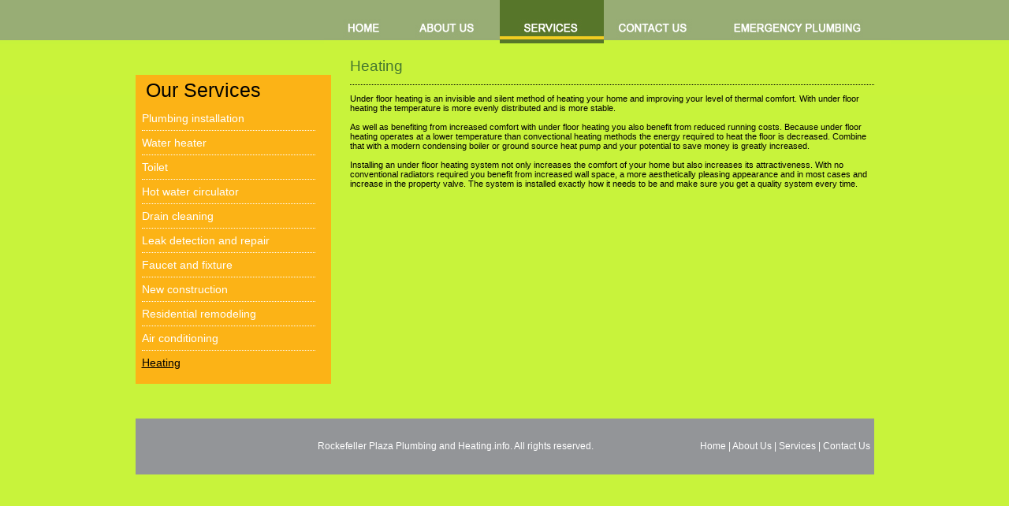

--- FILE ---
content_type: text/html
request_url: http://rockefellerplazaplumbingandheating.info/servicesheating.html
body_size: 2912
content:
<!DOCTYPE html PUBLIC "-//W3C//DTD XHTML 1.0 Transitional//EN" "http://www.w3.org/TR/xhtml1/DTD/xhtml1-transitional.dtd">
<html xmlns="http://www.w3.org/1999/xhtml">
<head>
<meta http-equiv="Content-Type" content="text/html; charset=utf-8" />
<meta name="description" content="We have expert technicians that will keep your heat running all winter long. Rockefeller Plaza Plumbing and Heating  performs regular maintenance, installations, &amp; repairs on all heating systems." />

<meta name="keywords" content="Heating Repair, Heating Plumbing Services, Plumbing Contractors, Heating and Air" />

<title>Rockefeller Plaza Plumbing and Heating</title>
<style type="text/css">
<!--
body {
	margin-left: 0px;
	margin-top: 0px;
	margin-right: 0px;
	margin-bottom: 0px;
	background-image: url(images/bg.jpg);
	background-repeat: repeat-x;
	background-color: #E0E0E0;
}
-->
</style>
<script type="text/javascript">
<!--
function MM_swapImgRestore() { //v3.0
  var i,x,a=document.MM_sr; for(i=0;a&&i<a.length&&(x=a[i])&&x.oSrc;i++) x.src=x.oSrc;
}
function MM_preloadImages() { //v3.0
  var d=document; if(d.images){ if(!d.MM_p) d.MM_p=new Array();
    var i,j=d.MM_p.length,a=MM_preloadImages.arguments; for(i=0; i<a.length; i++)
    if (a[i].indexOf("#")!=0){ d.MM_p[j]=new Image; d.MM_p[j++].src=a[i];}}
}

function MM_findObj(n, d) { //v4.01
  var p,i,x;  if(!d) d=document; if((p=n.indexOf("?"))>0&&parent.frames.length) {
    d=parent.frames[n.substring(p+1)].document; n=n.substring(0,p);}
  if(!(x=d[n])&&d.all) x=d.all[n]; for (i=0;!x&&i<d.forms.length;i++) x=d.forms[i][n];
  for(i=0;!x&&d.layers&&i<d.layers.length;i++) x=MM_findObj(n,d.layers[i].document);
  if(!x && d.getElementById) x=d.getElementById(n); return x;
}

function MM_swapImage() { //v3.0
  var i,j=0,x,a=MM_swapImage.arguments; document.MM_sr=new Array; for(i=0;i<(a.length-2);i+=3)
   if ((x=MM_findObj(a[i]))!=null){document.MM_sr[j++]=x; if(!x.oSrc) x.oSrc=x.src; x.src=a[i+2];}
}
//-->
</script>
<link href="css.css" rel="stylesheet" type="text/css" />
</head>

<body onload="MM_preloadImages('images/mh4.jpg','images/mh5.jpg','images/mh1.jpg','images/mh2.jpg')">
<table width="980" border="0" align="center" cellpadding="0" cellspacing="0">
  <tr>
    <td align="right"><table width="59%" border="0" cellspacing="0" cellpadding="0">
      <tr>
        <td><a href="index.html" onmouseout="MM_swapImgRestore()" onmouseover="MM_swapImage('Image7','','images/mh1.jpg',1)"><img src="images/mn1.jpg" name="Image7" width="100" height="55" border="0" id="Image7" /></a></td>
        <td><a href="aboutus.html" onmouseout="MM_swapImgRestore()" onmouseover="MM_swapImage('Image8','','images/mh2.jpg',1)"><img src="images/mn2.jpg" name="Image8" width="123" height="55" border="0" id="Image8" /></a></td>
        <td><a href="servicesplumbing.html"><img src="images/mh3.jpg" width="132" height="55" border="0" /></a></td>
        <td><a href="contactus.html" onmouseout="MM_swapImgRestore()" onmouseover="MM_swapImage('Image4','','images/mh4.jpg',1)"><img src="images/mn4.jpg" name="Image4" width="129" height="55" border="0" id="Image4" /></a></td>
        <td><a href="emergency.html" onmouseout="MM_swapImgRestore()" onmouseover="MM_swapImage('Image5','','images/mh5.jpg',1)"><img src="images/mn5.jpg" name="Image5" width="235" height="55" border="0" id="Image5" /></a></td>
      </tr>
    </table></td>
  </tr>
  <tr>
    <td>&nbsp;</td>
  </tr>
  
  <tr>
    <td align="center" valign="top"><table width="937" border="0" cellspacing="0" cellpadding="0">
      
      <tr>
        <td valign="top" ><table width="100%" border="0" cellspacing="0" cellpadding="0">
          <tr>
            <td width="28%" align="left" class="blu19">&nbsp;</td>
            <td width="1%" align="left" class="blu19">&nbsp;</td>
            <td width="71%" align="left" class="blu19">Heating</td>
          </tr>
          <tr>
            <td align="left" valign="top" class="black11"><table width="100%" border="0" cellspacing="0" cellpadding="0">
              <tr>
                <td class="cat"><table width="77%" border="0" cellspacing="0" cellpadding="0">
                    <tr>
                      <td bgcolor="#fcb316" class="gray23"><table width="100%" border="0" cellspacing="0" cellpadding="0">
                          <tr>
                            <td width="5%" height="40" bgcolor="#fcb316">&nbsp;</td>
                            <td width="95%" align="left" bgcolor="#fcb316" class="w25">Our Services</td>
                          </tr>
                      </table></td>
                    </tr>
                    <tr>
                      <td align="left" bgcolor="#fcb316" ><div >
                          <ul class="ser">
                            <li><a href="servicesplumbing.html" >Plumbing installation </a></li>
                            <li><a href="serviceswater.html">Water heater</a></li>
                            <li><a href="servicestoilet.html">Toilet</a></li>
                            <li><a href="serviceshotwatercirculator.html">Hot water circulator</a></li>
                            <li><a href="servicesdraincleaning.html">Drain cleaning</a></li>
                            <li><a href="servicesleakdetection.html">Leak detection and repair</a></li>
                            <li><a href="servicesfaucet.html">Faucet and fixture</a></li>
                            <li><a href="servicesnewconstruction.html">New construction</a></li>
                            <li><a href="servicesresidential.html">Residential remodeling</a></li>
                            <li><a href="servicesair.html">Air conditioning</a></li>
                            <li style="border-bottom:none"><a href="servicesheating.html"class="slected">Heating</a></li>
                          </ul>
                      </div></td>
                    </tr>
                    <tr>
                      <td bgcolor="#fcb316">&nbsp;</td>
                    </tr>
                </table></td>
              </tr>
            </table></td>
            <td align="left" valign="top" class="black11">&nbsp;</td>
            <td height="400" align="left" valign="top" class="black11"><table width="100%" border="0" cellspacing="0" cellpadding="0">
              <tr>
                <td class="dotlin">&nbsp;</td>
              </tr>
              <tr>
                <td align="left" valign="top"><p>Under floor  heating is an invisible and silent method of heating your home and improving  your level of thermal comfort. With under floor heating the temperature is more  evenly distributed and is more stable.<br />
                  <br />
                  As well as  benefiting from increased comfort with under floor heating you also benefit from  reduced running costs. Because under floor heating operates at a lower  temperature than convectional heating methods the energy required to heat the  floor is decreased. Combine that with a modern condensing boiler or ground  source heat pump and your potential to save money is greatly increased.<br />
                  <br />
                  Installing  an under floor heating system not only increases the comfort of your home but  also increases its attractiveness. With no conventional radiators required you  benefit from increased wall space, a more aesthetically pleasing appearance and  in most cases and increase in the property valve. The system is installed  exactly how it needs to be and make sure you get a quality system every time.<strong><u></u></strong></p></td>
              </tr>
            </table></td>
          </tr>
          
          
        </table></td>
      </tr>
      <tr>
        <td>&nbsp;</td>
      </tr>
    </table></td>
  </tr>
  <tr>
    <td align="center">&nbsp;</td>
  </tr>
  <tr>
    <td align="center"><table width="937" border="0" cellspacing="0" cellpadding="0">
      <tr>
        <td height="51" align="center" valign="middle" bgcolor="#fcb316" class="footer"><table width="99%" height="15" border="0" align="center" cellpadding="0" cellspacing="0">
          <tr>
            <td width="561" align="right" class="footer">Rockefeller Plaza Plumbing and Heating.info. All rights reserved.</td>
            <td width="341" align="right"><a href="index.html">Home</a> | <a href="aboutus.html">About Us</a> | <a href="servicesplumbing.html">Services</a> | <a href="contactus.html">Contact Us </a></td>
          </tr>
        </table></td>
      </tr>
    </table></td>
  </tr>
</table>
<script defer src="https://static.cloudflareinsights.com/beacon.min.js/vcd15cbe7772f49c399c6a5babf22c1241717689176015" integrity="sha512-ZpsOmlRQV6y907TI0dKBHq9Md29nnaEIPlkf84rnaERnq6zvWvPUqr2ft8M1aS28oN72PdrCzSjY4U6VaAw1EQ==" data-cf-beacon='{"version":"2024.11.0","token":"fad8574308c64e1fac0dfc66f46b367c","r":1,"server_timing":{"name":{"cfCacheStatus":true,"cfEdge":true,"cfExtPri":true,"cfL4":true,"cfOrigin":true,"cfSpeedBrain":true},"location_startswith":null}}' crossorigin="anonymous"></script>
</body>
</html>


--- FILE ---
content_type: text/css
request_url: http://rockefellerplazaplumbingandheating.info/css.css
body_size: 734
content:
@charset "utf-8";
body {
	margin-left: 0px;
	margin-top: 0px;
	margin-right: 0px;
	margin-bottom: 0px;
	background-image: url(images/bg.jpg);
	background-repeat: repeat-x;
	background-color: #c8f33b;
	color: #FFFFFF;
}
.banner {
	background-image: url(images/banner.jpg);
	background-repeat: no-repeat;
	height: 325px;
}
.gra1{ background-image:url(images/gra1.jpg); background-repeat:no-repeat; height:200px; width:308px;padding:10px;}
.gra2{ background-image:url(images/gra2.jpg); background-repeat:no-repeat; height:200px; width:308px;padding:10px;}
.gra3{ background-image:url(images/gra3.jpg); background-repeat:no-repeat; height:200px; width:308px;padding:10px;}
.conbg{ background-image:url(images/con-bg.jpg); background-repeat:repeat-y; padding:10px;}
.w11{ font-family:Arial, Helvetica, sans-serif; color:#000;font-size:11px;}
.w25{ font-family:Arial, Helvetica, sans-serif; color:#000;font-size:25px;}
.w17{ font-family:Arial, Helvetica, sans-serif; color:#FFFFFF;font-size:17px; text-transform:uppercase;font-weight:bold}
.ser{ width:240px; margin:0px; padding:0px; padding-left:8px; }
.ser ul{ width:220px; float:left; }
.ser li{
	width:220px;
	float:left;
	list-style:none;
	font-family:Arial, Helvetica, sans-serif;
	color:#fff;
	font-size:14px;
	border-bottom:1px #fff dotted;
	line-height:30px;
}
.ser a{color:#fff; text-decoration:none;}
.ser a:hover{color:#000; text-decoration:none;}
.ser a.slected{color:#000; text-decoration:underline;}
.blu19{
	font-family:Arial, Helvetica, sans-serif;
	color:#45772f;
	font-size:19px;
}
.dotlin{
	background-repeat:repeat-x;
	border-bottom: 1px dotted;
}
.blu17{ font-family:Arial, Helvetica, sans-serif; color:#525d08;font-size:17px; text-transform:uppercase;}
.green17{ font-family:Arial, Helvetica, sans-serif; color:#4fa223;font-size:17px; text-transform:uppercase;}
.oran17{ font-family:Arial, Helvetica, sans-serif; color:#ffb013;font-size:17px; text-transform:uppercase;}
.blu11{ font-family:Arial, Helvetica, sans-serif; color:#373737;font-size:11px; }
.green11{ font-family:Arial, Helvetica, sans-serif; color:#4fa223;font-size:11px; }
.oran11{ font-family:Arial, Helvetica, sans-serif; color:#ffb013;font-size:11px; }
.blu11more{ font-family:Arial, Helvetica, sans-serif; color:#000;font-size:11px; text-decoration:none; }
.green11more{ font-family:Arial, Helvetica, sans-serif; color:#6B1A00;font-size:11px; text-decoration:none;}
.oran11more{ font-family:Arial, Helvetica, sans-serif; color:#363acd;font-size:11px; text-decoration:none;}
.blu11more:hover{ font-family:Arial, Helvetica, sans-serif; color:#000;font-size:11px; text-decoration:underline; }
.green11more:hover{ font-family:Arial, Helvetica, sans-serif; color:#fcb316;font-size:11px; text-decoration:underline;}
.oran11more:hover{ font-family:Arial, Helvetica, sans-serif; color:#fcb316;font-size:11px; text-decoration:underline;}
.black11{
	font-family:Arial, Helvetica, sans-serif;
	color:#000;
	font-size:11px;
}

.footer{
	font-family:Arial, Helvetica, sans-serif;
	color:#fff;
	font-size:12px;
	padding-top:10px;
	padding-bottom:10px;
	background-color: #939598;
}
.footer a{ font-family:Arial, Helvetica, sans-serif; color:#fff; font-size:12px; text-decoration:none}
.footer a:hover{ font-family:Arial, Helvetica, sans-serif; color:#000; font-size:12px; text-decoration:underline}
